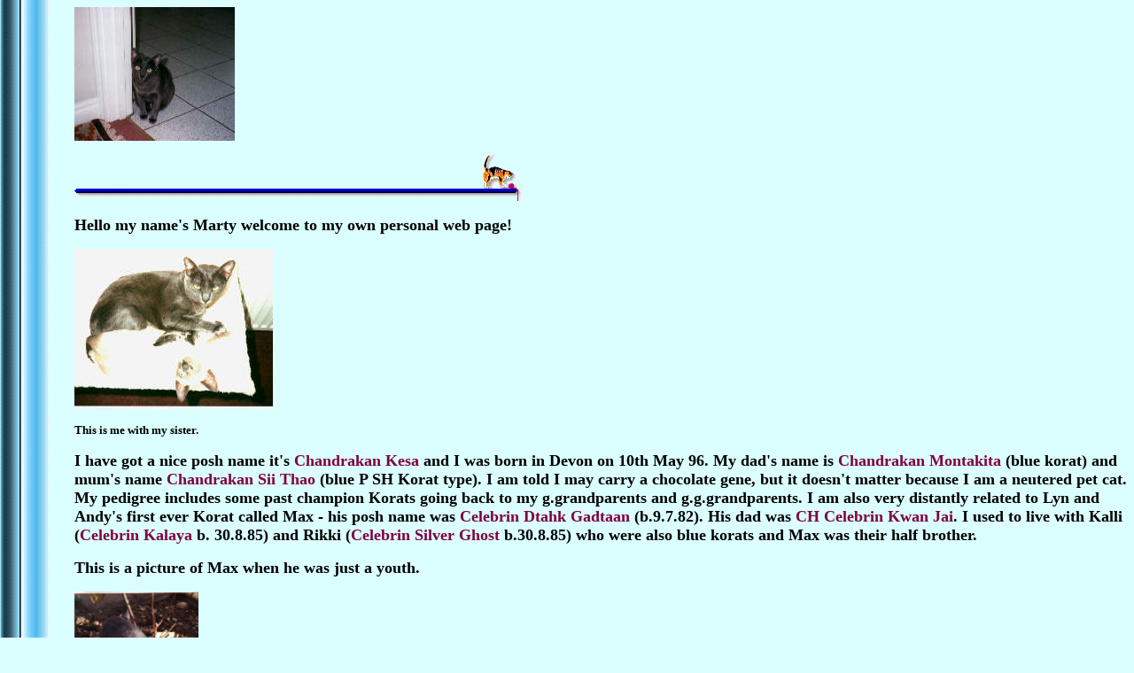

--- FILE ---
content_type: text/html
request_url: http://www.users.zetnet.co.uk/cobley/marty.htm
body_size: 1741
content:
<!DOCTYPE HTML PUBLIC "-//SoftQuad//DTD HoTMetaL PRO 4.0::19971010::extensions to HTML 4.0//EN"
 "hmpro4.dtd">

<HTML>
  
  <HEAD><LINK HREF="cat1.css" REL="STYLESHEET">
    <TITLE></TITLE>
  </HEAD>
  
  <BODY BACKGROUND="images/pagedesigns1/whitebkg/paleblue/edge.gif" 
  BGCOLOR="#DBFFFF">
    
    <P ALIGN="CENTER"><IMG SRC="marty1.jpg" ALT="Picture of Marty" WIDTH="181" HEIGHT="151" ALIGN="ABSMIDDLE"></P>
    
    <P ALIGN="CENTER"><IMG SRC="images/hrules/catbars/catbar4.gif" ALT="-----------------------" BORDER="0" WIDTH="504" HEIGHT="53"></P>
    
    <P ALIGN="CENTER"><FONT FACE="Comic Sans MS"><B><FONT SIZE="+1">Hello my
      name's Marty welcome to my own personal web page!</FONT></B></FONT></P>
    
    <P ALIGN="CENTER"><FONT FACE="Comic Sans MS"><B><FONT SIZE="+1"><IMG SRC="mishmart.jpg" ALT="Marty with Misha" ALIGN="ABSMIDDLE" WIDTH="224" HEIGHT="181"></FONT></B></FONT></P>
    
    <P ALIGN="CENTER"><FONT FACE="Comic Sans MS"><B><FONT SIZE="+2"><FONT SIZE="-1">This
      is me with my sister.</FONT> </FONT></B></FONT></P>
    
    <P ALIGN="CENTER"><FONT FACE="Comic Sans MS" SIZE="-1"><B><FONT SIZE="+1">I
      have got a nice posh name it's <FONT COLOR="#800040">Chandrakan Kesa</FONT>
      and I was born in Devon on 10th May 96. My dad's name is
      <FONT COLOR="#800040">Chandrakan Montakita</FONT> (blue korat) and mum's
      name <FONT COLOR="#800040">Chandrakan Sii Thao</FONT> (blue P SH Korat
      type). I am told I may carry a </FONT></B><FONT FACE="Comic Sans MS"><B><FONT SIZE="+1">chocolate
      gene, but it doesn't matter because I am a neutered pet cat.</FONT></B></FONT>
      <B><FONT SIZE="+1">My pedigree includes some past champion Korats going
      back to my g.grandparents and g.g.grandparents. I am also very distantly
      related to Lyn and Andy's first ever Korat called Max - his posh name was
      <FONT COLOR="#800040">Celebrin Dtahk Gadtaan </FONT>(b.9.7.82). His dad
      was <FONT COLOR="#800040">CH Celebrin Kwan Jai</FONT>. I used to live
      with Kalli (<FONT COLOR="#800040">Celebrin Kalaya</FONT> b. 30.8.85) and
      Rikki (<FONT COLOR="#800040">Celebrin Silver Ghost</FONT> b.30.8.85) who
      were also blue korats and Max was their half brother. </FONT></B></FONT></P>
    
    <P ALIGN="CENTER"><FONT FACE="Comic Sans MS" SIZE="-1"><B><FONT SIZE="+1">This
      is a picture of Max when he was just a youth.</FONT></B></FONT></P>
    
    <P ALIGN="CENTER"><FONT FACE="Comic Sans MS" SIZE="-1"><B><FONT SIZE="+1"><IMG SRC="max.jpg" ALT="Max" ALIGN="ABSMIDDLE" WIDTH="140" HEIGHT="140"></FONT></B></FONT></P>
    
    <P ALIGN="CENTER"><FONT FACE="Comic Sans MS" SIZE="-1"><B><FONT SIZE="+1">I
      am told that I look a lot like him, but I was never fortunate to meet Max.</FONT></B></FONT></P>
    
    <P ALIGN="CENTER"><FONT FACE="Comic Sans MS" SIZE="-1"><B><FONT SIZE="+1">My
      hobbies include eating, thinking about eating, listening for the sound of
      food, sleeping, and now and again have a'mad' with Misha and my new pal
      Dot - this strange looking white thing, and then eating again.....Lyn and
      Andy have to keep tight control of my food because I love it so much, but
      it's what makes me a big strong and extremely attractive cat with a soft
      blue coat.</FONT></B></FONT></P>
    
    <P ALIGN="CENTER"><FONT FACE="Comic Sans MS" SIZE="-1"><B><FONT SIZE="+1">I
      hope you have enjoyed reading about me and some of my friends.</FONT></B></FONT></P>
    
    <P ALIGN="CENTER"><FONT FACE="Comic Sans MS" SIZE="-1"><B><FONT SIZE="+1"></FONT></B></FONT></P>
    
    <P ALIGN="CENTER"><FONT FACE="Comic Sans MS" SIZE="-1"><B><FONT SIZE="+1"><I><FONT SIZE="-1" COLOR="#400040">We
      recently lost Kalli and Rikki within a week of each other to old
      age.....it never gets easier to lose a much loved pet.</FONT></I></FONT></B></FONT></P>
    
    <P ALIGN="CENTER"><FONT FACE="Comic Sans MS" SIZE="-1"><B><FONT SIZE="+1"></FONT></B></FONT></P>
    
    <P ALIGN="CENTER"><FONT FACE="Comic Sans MS"><B><FONT SIZE="+1"></FONT></B></FONT></P>
    
    <P ALIGN="CENTER"><FONT FACE="Comic Sans MS"><B><FONT SIZE="+1"></FONT></B></FONT></P>
    
    <P ALIGN="RIGHT"></P>
    
    <P ALIGN="CENTER"></P>
  <!-- WiredMinds eMetrics tracking with Enterprise Edition V5.4 START -->
<script type='text/javascript' src='https://count.carrierzone.com/app/count_server/count.js'></script>
<script type='text/javascript'><!--
wm_custnum='fabb993b4ea1ff36';
wm_page_name='marty.htm';
wm_group_name='/services/webpages/u/s/users.zetnet.co.uk/public/cobley';
wm_campaign_key='campaign_id';
wm_track_alt='';
wiredminds.count();
// -->
</script>
<!-- WiredMinds eMetrics tracking with Enterprise Edition V5.4 END -->
</BODY>
</HTML>


--- FILE ---
content_type: text/css
request_url: http://www.users.zetnet.co.uk/cobley/cat1.css
body_size: 70
content:
P { text-align: left; margin-left: 2cm }
IMG { text-align: center }
